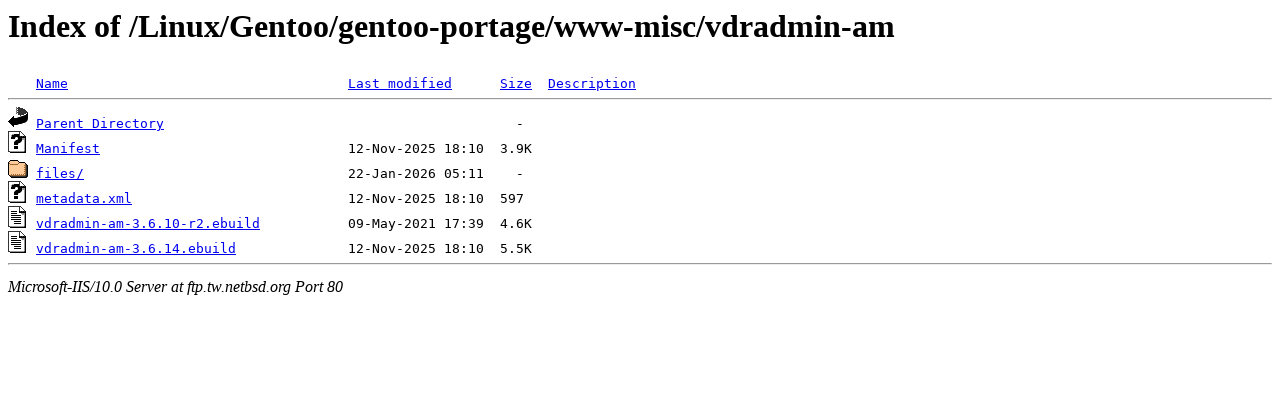

--- FILE ---
content_type: text/html;charset=ISO-8859-1
request_url: http://ftp.tw.netbsd.org/Linux/Gentoo/gentoo-portage/www-misc/vdradmin-am/?C=N;O=A
body_size: 1394
content:
<!DOCTYPE HTML PUBLIC "-//W3C//DTD HTML 3.2 Final//EN">
<html>
 <head>
  <title>Index of /Linux/Gentoo/gentoo-portage/www-misc/vdradmin-am</title>
 </head>
 <body>
<h1>Index of /Linux/Gentoo/gentoo-portage/www-misc/vdradmin-am</h1>
<pre><img src="/icons/blank.gif" alt="Icon "> <a href="?C=N;O=D">Name</a>                                   <a href="?C=M;O=A">Last modified</a>      <a href="?C=S;O=A">Size</a>  <a href="?C=D;O=A">Description</a><hr><img src="/icons/back.gif" alt="[DIR]"> <a href="/Linux/Gentoo/gentoo-portage/www-misc/">Parent Directory</a>                                            -   
<img src="/icons/unknown.gif" alt="[   ]"> <a href="Manifest">Manifest</a>                               12-Nov-2025 18:10  3.9K  
<img src="/icons/folder.gif" alt="[DIR]"> <a href="files/">files/</a>                                 22-Jan-2026 05:11    -   
<img src="/icons/unknown.gif" alt="[   ]"> <a href="metadata.xml">metadata.xml</a>                           12-Nov-2025 18:10  597   
<img src="/icons/text.gif" alt="[TXT]"> <a href="vdradmin-am-3.6.10-r2.ebuild">vdradmin-am-3.6.10-r2.ebuild</a>           09-May-2021 17:39  4.6K  
<img src="/icons/text.gif" alt="[TXT]"> <a href="vdradmin-am-3.6.14.ebuild">vdradmin-am-3.6.14.ebuild</a>              12-Nov-2025 18:10  5.5K  
<hr></pre>
<address>Microsoft-IIS/10.0 Server at ftp.tw.netbsd.org Port 80</address>
</body></html>
